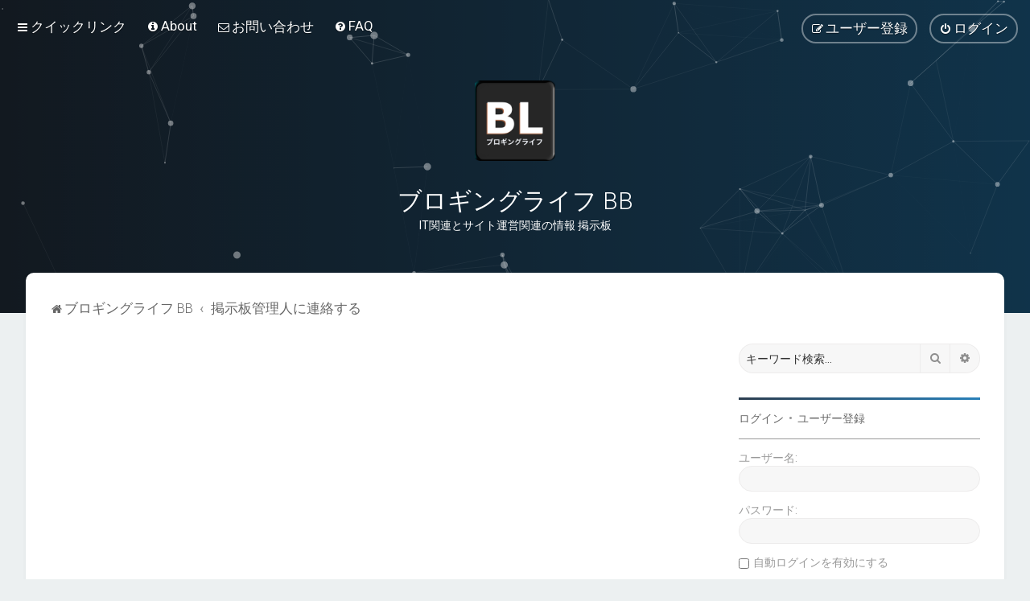

--- FILE ---
content_type: text/html; charset=UTF-8
request_url: https://bb.blogging-life.com/memberlist.php?mode=contactadmin&sid=9638f7d98bb9f3a2ae6f183327a20cfb
body_size: 8198
content:
<!DOCTYPE html>
<html dir="ltr" lang="ja">
<head>
<meta charset="utf-8" />
<meta http-equiv="X-UA-Compatible" content="IE=edge">
<meta name="viewport" content="width=device-width, initial-scale=1" />

<title>ブロギングライフ BB - メール送信</title>

	<link rel="alternate" type="application/atom+xml" title="フィード - ブロギングライフ BB" href="/feed?sid=76af89972c8097ebe78ab728e4c497ff">			<link rel="alternate" type="application/atom+xml" title="フィード - 新着トピック" href="/feed/topics?sid=76af89972c8097ebe78ab728e4c497ff">				

	<link rel="icon" href="https://bb.blogging-life.com/ext/planetstyles/flightdeck/store/Blogging Life 192x192.png" />

<!--
	phpBB style name: Milk v2
	Based on style:   Merlin Framework (http://www.planetstyles.net)
-->



	<link href="https://fonts.googleapis.com/css?family=Roboto:300,400,500" rel="stylesheet">
    <style type="text/css">body {font-family: "Roboto", Arial, Helvetica, sans-serif; font-size: 14px;}</style>


<link href="./assets/css/font-awesome.min.css?assets_version=250" rel="stylesheet">
<link href="./styles/Milk_v2/theme/stylesheet.css?assets_version=250" rel="stylesheet">
<link href="./styles/Milk_v2/theme/ja/stylesheet.css?assets_version=250?assets_version=250" rel="stylesheet">

<link href="./styles/Milk_v2/theme/blank.css?assets_version=250" rel="stylesheet" class="colour_switch_link"  />

	<link href="./styles/Milk_v2/theme/rounded.css?assets_version=250" rel="stylesheet" />

        	<link href="./styles/Milk_v2/theme/colour-presets/Nighthawk.css?assets_version=250" rel="stylesheet" class="preset_stylesheet">
    
<link href="./styles/Milk_v2/theme/animate.css" rel="stylesheet" />
<style type="text/css">
	#nav-main, #logo, #site-description h1, #site-description p, #nav-breadcrumbs, #page-body {
		transform: translateY(-15px);
		transition: .75s ease-in-out;
	}
</style>


<style type="text/css">
			.forums .row-item:before, .topics .row-item:before, .pmlist .row-item:before, .cplist .row-item:before {
			border-radius: 50%;
		}
	

	
</style>







<!--[if lte IE 9]>
	<link href="./styles/Milk_v2/theme/tweaks.css?assets_version=250" rel="stylesheet">
<![endif]-->


<link href="./ext/ger/magicogp/styles/prosilver/theme/magicogp.css?assets_version=250" rel="stylesheet" media="screen">
<link href="./ext/gfksx/ThanksForPosts/styles/prosilver/theme/thanks.css?assets_version=250" rel="stylesheet" media="screen">
<link href="./ext/phpbb/pages/styles/prosilver/theme/pages_common.css?assets_version=250" rel="stylesheet" media="screen">
<link href="./ext/spaceace/roundavatars/styles/all/theme/roundavatars.css?assets_version=250" rel="stylesheet" media="screen">
<link href="./ext/vse/abbc3/styles/all/theme/abbc3_common.min.css?assets_version=250" rel="stylesheet" media="screen">
<link href="./ext/phpbb/ads/styles/all/theme/phpbbads.css?assets_version=250" rel="stylesheet" media="screen">

<link href="./styles/Milk_v2/theme/extensions.css?assets_version=250" rel="stylesheet">




					<script>
			(function(i,s,o,g,r,a,m){i['GoogleAnalyticsObject']=r;i[r]=i[r]||function(){
			(i[r].q=i[r].q||[]).push(arguments)},i[r].l=1*new Date();a=s.createElement(o),
			m=s.getElementsByTagName(o)[0];a.async=1;a.src=g;m.parentNode.insertBefore(a,m)
			})(window,document,'script','//www.google-analytics.com/analytics.js','ga');

			ga('create', 'UA-57617560-3', 'auto');
									ga('send', 'pageview');
		</script>
	<script async src="https://pagead2.googlesyndication.com/pagead/js/adsbygoogle.js?client=ca-pub-9217734882725122"
     crossorigin="anonymous"></script>
</head>
<body id="phpbb" class="nojs notouch section-memberlist ltr  sidebar-right-only body-layout-Fluid content_block_header_block high_contrast_links navbar_i_header css_icons_enabled">

    <div id="wrap" class="wrap">
        <a id="top" class="top-anchor" accesskey="t"></a>

        <div id="page-header">


                <div class="navbar navbar_in_header" role="navigation">
	<div class="inner">

	<ul id="nav-main" class="nav-main linklist" role="menubar">

		<li id="quick-links" class="quick-links dropdown-container responsive-menu" data-skip-responsive="true">
			<a href="#" class="dropdown-trigger">
				<i class="icon fa-bars fa-fw" aria-hidden="true"></i><span>クイックリンク</span>
			</a>
			<div class="dropdown">
				<div class="pointer"><div class="pointer-inner"></div></div>
				<ul class="dropdown-contents" role="menu">
					
											<li class="separator"></li>
																									<li>
								<a href="./search.php?search_id=unanswered&amp;sid=76af89972c8097ebe78ab728e4c497ff" role="menuitem">
									<i class="icon fa-file-o fa-fw" aria-hidden="true"></i><span>未返信トピック</span>
								</a>
							</li>
							<li>
								<a href="./search.php?search_id=active_topics&amp;sid=76af89972c8097ebe78ab728e4c497ff" role="menuitem">
									<i class="icon fa-file-o fa-fw" aria-hidden="true"></i><span>最近のトピック</span>
								</a>
							</li>
							<li class="separator"></li>
							<li>
								<a href="./search.php?sid=76af89972c8097ebe78ab728e4c497ff" role="menuitem">
									<i class="icon fa-search fa-fw" aria-hidden="true"></i><span>検索</span>
								</a>
							</li>
					
										<li class="separator"></li>

									</ul>
			</div>
		</li>

					<li >
			<a href="/about?sid=76af89972c8097ebe78ab728e4c497ff" title="" role="menuitem">
				<i class="icon fa-info-circle fa-fw" aria-hidden="true"></i><span>About</span>
			</a>
		</li>
			<li >
			<a href="/contact?sid=76af89972c8097ebe78ab728e4c497ff" title="" role="menuitem">
				<i class="icon fa-envelope-o fa-fw" aria-hidden="true"></i><span>お問い合わせ</span>
			</a>
		</li>
			<li data-skip-responsive="true">
			<a href="/help/faq?sid=76af89972c8097ebe78ab728e4c497ff" rel="help" title="よくある質問" role="menuitem">
				<i class="icon fa-question-circle fa-fw" aria-hidden="true"></i><span>FAQ</span>
			</a>
		</li>
						
			<li class="rightside"  data-skip-responsive="true">
			<a href="./ucp.php?mode=login&amp;redirect=memberlist.php%3Fmode%3Dcontactadmin&amp;sid=76af89972c8097ebe78ab728e4c497ff" title="ログイン" accesskey="x" role="menuitem" class="outline_button">
				<i class="icon fa-power-off fa-fw" aria-hidden="true"></i><span>ログイン</span>
			</a>
		</li>
					<li class="rightside" data-skip-responsive="true">
				<a href="./ucp.php?mode=register&amp;sid=76af89972c8097ebe78ab728e4c497ff" role="menuitem" class="outline_button">
					<i class="icon fa-pencil-square-o  fa-fw" aria-hidden="true"></i><span>ユーザー登録</span>
				</a>
			</li>
					    	</ul>

	</div>
</div>

            	
            <div class="headerbar has_navbar" role="banner"
				>
				
				<div class="forum_header">

					<div class="headerbar_overlay_container headerbar_overlay_darken">
					</div>
						<div class="particles_container" id="particles-js">
							<!-- Headerbar Elements Start -->



								<div id="site-description" class="site-description">
																														<a href="./index.php?sid=76af89972c8097ebe78ab728e4c497ff" title="ブロギングライフ BB"><img class="custom_logo" src="https://bb.blogging-life.com/ext/planetstyles/flightdeck/store/Blogging Life logo WP icon 1024x1024.png" width="100" height="100" alt=""></a>
																				<h1>ブロギングライフ BB</h1>
										<p>IT関連とサイト運営関連の情報 掲示板</p>
																	</div>



							<!-- Headerbar Elements End -->
						</div>
					

				</div><!-- /.forum_header -->

            </div><!-- /.headerbar -->
            

        </div><!-- /#page-header -->

        <div id="inner-wrap">

        


	<ul id="nav-breadcrumbs" class="nav-breadcrumbs linklist navlinks" role="menubar">
				
		
		<li class="breadcrumbs" itemscope itemtype="https://schema.org/BreadcrumbList">

			
							<span class="crumb" itemtype="https://schema.org/ListItem" itemprop="itemListElement" itemscope><a itemprop="item" href="./index.php?sid=76af89972c8097ebe78ab728e4c497ff" accesskey="h" data-navbar-reference="index"><i class="icon fa-home fa-fw"></i><span itemprop="name">ブロギングライフ BB</span></a><meta itemprop="position" content="1" /></span>

											
								<span class="crumb" itemtype="https://schema.org/ListItem" itemprop="itemListElement" itemscope><a itemprop="item" href="./memberlist.php?mode=contactadmin&amp;sid=76af89972c8097ebe78ab728e4c497ff"><span itemprop="name">掲示板管理人に連絡する</span></a><meta itemprop="position" content="2" /></span>
							
					</li>

		
					<li class="rightside responsive-search">
				<a href="./search.php?sid=76af89972c8097ebe78ab728e4c497ff" title="詳細検索ページへ移動します" role="menuitem">
					<i class="icon fa-search fa-fw" aria-hidden="true"></i><span class="sr-only">検索</span>
				</a>
			</li>
			</ul>


        
        <a id="start_here" class="anchor"></a>
        <div id="page-body" class="page-body" role="main">
            
            
                     		<div id="maincontainer">
                    <div id="contentwrapper">
                        <div id="contentcolumn">
                            <div class="innertube">
            

<h2 class="titlespace">掲示板管理人に連絡する</h2>

<form method="post" action="./memberlist.php?mode=contactadmin&amp;sid=76af89972c8097ebe78ab728e4c497ff" id="post">

		<div class="panel">
		<div class="inner">
			<div class="postbody">
				<div class="content">
					ブロギングライフ BB のご質問、ご要望などがございましたら、お気軽に以下のフォームにご記入の上、お問い合わせ下さい。ブロギングライフ BB 管理者宛に直接メールが送付されます。メールアドレスのご記入は必須です。メールアドレスは、返信するために必要となります。<br>
<br>
ブロギングライフ BB では個人情報の保護に最大限の注意を払っております。ご入力されたメールアドレスは、お問合わせに対する返信以外の目的では使用いたしません。お問合わせの内容についても、ご承諾を頂かない限り、第三者に開示することはありません。当サイトの個人情報保護方針の詳細は、<a href="https://bb.blogging-life.com/app.php/privacy-policy" class="postlink" data-ogp=""><i class="icon fa-user-secret fa-fw" aria-hidden="true"></i>プライバシーポリシー</a>をご覧下さい。<br>
<br>
お問い合わせフォームのデータは、SSLによって暗号化されて送信されます。：　<a href="https://bb.blogging-life.com/viewtopic.php?f=2&amp;p=30" class="postlink" data-ogp=""><i class="icon fa-info-circle fa-fw" aria-hidden="true"></i>ブロギングライフ BBが備えるセキュリティ機能</a><br>
<br>
ブロギングライフでは、サイト制作やコンサルティングなどのサポートも行っています。また、サイト運営に関するご相談も承ります。ブロギングライフへのお問合わせは、<a href="https://www.blogging-life.com/contact" class="postlink" data-ogp="">こちら<i class="icon fa-paper-plane-o fa-fw" aria-hidden="true"></i></a>をご利用下さい。
				</div>
			</div>
		</div>
	</div>
		<br class="clear" />
	
	<div class="panel">
		<div class="inner">
	<div class="content">

				<fieldset class="fields2">
					<dl>
				<dt><label>受取人:</label></dt>
				<dd><strong>管理者</strong></dd>
			</dl>
						<dl>
				<dt><label for="email">メールアドレス:</label></dt>
				<dd><input class="inputbox autowidth" type="text" name="email" id="email" size="50" maxlength="100" tabindex="1" value="" /></dd>
			</dl>
			<dl>
				<dt><label for="name">名前:</label></dt>
				<dd><input class="inputbox autowidth" type="text" name="name" id="name" size="50" tabindex="2" value="" /></dd>
			</dl>
						<dl>
				<dt><label for="subject">件名:</label></dt>
				<dd><input class="inputbox autowidth" type="text" name="subject" id="subject" size="50" tabindex="3" value="" /></dd>
			</dl>
				<dl>
			<dt><label for="message">メッセージ本文:</label><br />
			<span>このメッセージはプレーンテキストとして送信されますので HTML や BBCode を使用しないでください。返信先アドレスにはあなたのメールアドレスがセットされます。</span></dt>
			<dd><textarea class="inputbox" name="message" id="message" rows="15" cols="76" tabindex="4"></textarea></dd>
		</dl>
				</fieldset>
	</div>

	</div>
</div>

<div class="panel">
	<div class="inner">
	<div class="content">
		<fieldset class="submit-buttons">
			<input type="submit" tabindex="6" name="submit" class="button1" value="メール送信" />
		</fieldset>
	</div>
	</div>
<input type="hidden" name="creation_time" value="1769283411" />
<input type="hidden" name="form_token" value="4f7b959e78d76201009334c5940020611a52792c" />

</div>

</form>

					                            		</div>
                                </div>
                            </div>

							
                                                        <div id="rightcolumn">
                                <div class="innertube"><div id="sidebar_right">


    <div class="search-box sidebar_widget" role="search">
        <form method="get" id="forum-search" action="./search.php?sid=76af89972c8097ebe78ab728e4c497ff">
        <fieldset>
            <input name="keywords" id="keywords" type="search" maxlength="128" title="キーワード検索" class="inputbox search sidebar_search" value="" placeholder="キーワード検索…" />
            <button class="button button-search" type="submit" title="検索">
                <i class="icon fa-search fa-fw" aria-hidden="true"></i><span class="sr-only">検索</span>
            </button>
            <a href="./search.php?sid=76af89972c8097ebe78ab728e4c497ff" class="button button-search-end" title="詳細検索">
                <i class="icon fa-cog fa-fw" aria-hidden="true"></i><span class="sr-only">詳細検索</span>
            </a>
            
        </fieldset>
        </form>
    </div>

	<div class="sidebar_widget profile_widget fancy_panel">
    	<div class="fancy_panel_padding">
            <h3><a href="./ucp.php?mode=login&amp;redirect=memberlist.php%3Fmode%3Dcontactadmin&amp;sid=76af89972c8097ebe78ab728e4c497ff">ログイン</a>&nbsp; &bull; &nbsp;<a href="./ucp.php?mode=register&amp;sid=76af89972c8097ebe78ab728e4c497ff">ユーザー登録</a></h3>
            <div class="collapse-trigger open">
                <span class="icon fa-minus tooltip-left" title="Collapse"></span>
                <span class="icon fa-plus tooltip-left" title="Expand"></span>
            </div>
            <div class="sidebar_content">
            

            
                            <div class="login_form">
                    <form method="post" action="./ucp.php?mode=login&amp;sid=76af89972c8097ebe78ab728e4c497ff">
                        <fieldset>
                            <label for="username"><span>ユーザー名:</span> <input type="text" name="username" id="username" size="10" class="inputbox" title="ユーザー名" /></label>
                            <label for="password"><span>パスワード:</span> <input type="password" name="password" id="password" size="10" class="inputbox" title="パスワード" autocomplete="off" /></label>
                                                            <br /><input type="checkbox" name="autologin" id="autologin2" /><label for="autologin2">自動ログインを有効にする</label><br />
                                                        <input type="submit" name="login" value="ログイン" class="button2 specialbutton" />
                            <input type="hidden" name="redirect" value="./memberlist.php?mode=contactadmin&amp;sid=76af89972c8097ebe78ab728e4c497ff" />
<input type="hidden" name="creation_time" value="1769283411" />
<input type="hidden" name="form_token" value="c9e48a00ea4be644a122f8279f784a50e718c4ca" />

                            
                        </fieldset>
                    </form>
                                    </div>
                        </div>
        </div>
</div>

</div>
</div>
                            </div>
                            						</div><!-- /#maincontainer -->
                    

                                    </div>

            	<div style="margin: 10px 0; clear: both;" data-phpbb-ads-id="2">
		<script async src="https://pagead2.googlesyndication.com/pagead/js/adsbygoogle.js?client=ca-pub-9217734882725122"
     crossorigin="anonymous"></script>
<!-- Blogging Life BB Responsive -->
<ins class="adsbygoogle"
     style="display:block"
     data-ad-client="ca-pub-9217734882725122"
     data-ad-slot="6102418042"
     data-ad-format="auto"
     data-full-width-responsive="true"></ins>
<script>
     (adsbygoogle = window.adsbygoogle || []).push({});
</script>
	</div>

            	</div><!-- /#inner-wrap -->

                

            <div id="page-footer" class="page-footer" role="contentinfo">
                <div class="navbar_footer" role="navigation">
	<div class="inner">

	<ul id="nav-footer" class="nav-footer linklist" role="menubar">
		<li class="breadcrumbs">
									<span class="crumb"><a href="./index.php?sid=76af89972c8097ebe78ab728e4c497ff" data-navbar-reference="index"><i class="icon fa-home fa-fw" aria-hidden="true"></i><span>ブロギングライフ BB</span></a></span>					</li>
		
				<li class="rightside">All times are <span title="アジア/東京">UTC+09:00</span></li>
							<li class="rightside">
				<a href="./ucp.php?mode=delete_cookies&amp;sid=76af89972c8097ebe78ab728e4c497ff" data-ajax="true" data-refresh="true" role="menuitem">
					<i class="icon fa-trash fa-fw" aria-hidden="true"></i><span>掲示板の cookie を消去する</span>
				</a>
			</li>
									<li class="rightside">
        	<a class="footer-link" href="./ucp.php?mode=privacy&amp;sid=76af89972c8097ebe78ab728e4c497ff" title="プライバシーについて" role="menuitem">
            	<i class="icon fa-lock" aria-hidden="true"></i><span class="footer-link-text">プライバシーについて</span>
            </a>
        </li>
        <li class="rightside">
            <a class="footer-link" href="./ucp.php?mode=terms&amp;sid=76af89972c8097ebe78ab728e4c497ff" title="利用規約" role="menuitem">
                <i class="icon fa-check fa-fw" aria-hidden="true"></i><span class="footer-link-text">利用規約</span>
            </a>           
        </li>

     
							<li class="rightside">
			<a href="/privacy-policy?sid=76af89972c8097ebe78ab728e4c497ff" title="" role="menuitem">
				<i class="icon fa-user-secret fa-fw" aria-hidden="true"></i><span>プライバシーポリシー</span>
			</a>
		</li>
						<li class="rightside" data-last-responsive="true">
				<a href="./memberlist.php?mode=contactadmin&amp;sid=76af89972c8097ebe78ab728e4c497ff" role="menuitem">
					<i class="icon fa-envelope fa-fw" aria-hidden="true"></i><span>Contact us</span>
				</a>
			</li>
			</ul>

	</div>
</div>

                <div id="darkenwrapper" class="darkenwrapper" data-ajax-error-title="AJAX エラー" data-ajax-error-text="リクエスト処理中に不具合が生じました" data-ajax-error-text-abort="ユーザーがリクエストを中止しました" data-ajax-error-text-timeout="リクエストがタイムアウトになりました。再度トライしてみてください。" data-ajax-error-text-parsererror="リクエスト中に不具合が生じ、サーバーが正常でないリプライを返しました">
                    <div id="darken" class="darken">&nbsp;</div>
                </div>

                <div id="phpbb_alert" class="phpbb_alert" data-l-err="エラー" data-l-timeout-processing-req="リクエストが時間切れになりました">
                    <a href="#" class="alert_close">
                        <i class="icon fa-times-circle fa-fw" aria-hidden="true"></i>
                    </a>
                    <h3 class="alert_title">&nbsp;</h3><p class="alert_text"></p>
                </div>
                <div id="phpbb_confirm" class="phpbb_alert">
                    <a href="#" class="alert_close">
                        <i class="icon fa-times-circle fa-fw" aria-hidden="true"></i>
                    </a>
                    <div class="alert_text"></div>
                </div>
            </div>

            <div class="copyright_bar" dir="ltr">
                Powered by <a href="http://www.phpBB.com/">phpBB</a>&trade; <span class="planetstyles_credit planetstyles_credit_hidden">&bull; Design by <a href="http://www.planetstyles.net">PlanetStyles</a></span>
                                <br />Japanese translation principally by ocean                                            </div>

            </div> <!-- /#wrap -->

            <div style="display: none;">
                <a id="bottom" class="anchor" accesskey="z"></a>
                            </div>

            <script type="text/javascript" src="./assets/javascript/jquery-3.7.1.min.js?assets_version=250"></script>

            
            <script type="text/javascript" src="./assets/javascript/core.js?assets_version=250"></script>

			
                        
                        
            <script>                
                // ************************************************
                // clear mechanism (for testing)
                // localStorage.removeItem('user_colour_selection');
                // ************************************************                
                console.log("storage value:" + localStorage.user_colour_selection)
                FDSetClass();
                FDSetSwitch();
                
                localStorage.getItem("user_colour_selection")                

                function FDSetClass() {
                                            console.log("FD Base: Light");
                                                    console.log("FD: Override not allowed");
                            console.log("FD: Do nothing");
                                                            }

                function FDSetSwitch() {
                    if ($("html").hasClass('fd_dark')) {
                        $("a#dark_toggle_link i").addClass("fa-lightbulb-o");
                    } else {
                        $("a#dark_toggle_link i").addClass("fa-moon-o");
                    }
                }

                function FDSwitchLink() {
                    if(localStorage.user_colour_selection == 'dark') {
                        // Dark
                        $("a#dark_toggle_link i").removeClass("fa-lightbulb-o");
                        $("a#dark_toggle_link i").addClass("fa-moon-o");
                        $("html").removeClass('fd_dark');
                        localStorage.setItem("user_colour_selection", "cbu");
                        console.log("Dark preference CBU (cleared by user)");
                    } else {
                        // Light
                        $("a#dark_toggle_link i").removeClass("fa-moon-o");
                        $("a#dark_toggle_link i").addClass("fa-lightbulb-o");
                        localStorage.setItem("user_colour_selection", "dark");
                    }
                }                                    

                            </script>




                            
                <script>
                // limit descriptions to 2 lines (~45px)
                $(function() {
                    var $grid_desc = $('.grid_image_container .forum_description');
                    var $grid_time = $('span.mini_date time');
                    $grid_desc.dotdotdot({
                        // Prevents the <a class="toggle" /> from being removed
                        height: 45,
                    });
                    $grid_time.dotdotdot({
                        // Prevents the <a class="toggle" /> from being removed
                        height: 30,
                    });                    
                });                   
                </script>
                <script src="./styles/Milk_v2/template/jquery.dotdotdot.js"></script>                             
            
            
           

            
            
            
            


                        <script src="./ext/ger/magicogp/styles/prosilver/template/magicogp.js?assets_version=250"></script>
<script src="./styles/Milk_v2/template/tooltipster.bundle.min.js?assets_version=250"></script>
<script src="./styles/Milk_v2/template/forum_fn.js?assets_version=250"></script>
<script src="./styles/Milk_v2/template/ajax.js?assets_version=250"></script>
<script src="./ext/vse/abbc3/styles/all/template/js/abbc3.min.js?assets_version=250"></script>


                            <style>
                    img.custom_logo {
                        /* Define height to prevent layout issues with uncached logos in particle header */
                                                    height: 100px;
                                            }                    
                </style>
                <script type="text/javascript">
					/* Identify the height of headerbar */
					var headerbar_height = $('.headerbar').height();
					/* Match particle container height to headerbar. Creates window for canvas */
					$('.particles_container').css({'height': headerbar_height});

					/* Dynamically apply width to site desc container, maximising clickable area behind it. We only need this to happen when particles are enabled. */
					var logo_width = $('.site-description').width();
					var logo_width_fix = (logo_width+2); /* Caters for retina devices where the width is defined as a decimal. Obvs we can't set a decimal pixel width */
					$('.site-description').css({'width': logo_width_fix});
				</script>
				<script src="./styles/Milk_v2/template/particles.js"></script>
                <script src="./styles/Milk_v2/template/particles.app.js"></script>

                <script type="text/javascript">
					/* Reposition the canvas so it aligns with headerbar */
					$('canvas.particles-js-canvas-el').css({'margin-top': -headerbar_height});
				</script>
            
			<script type="text/javascript">
            $(function($) {
                var num_cols = 3,
                container = $('.sub-forumlist'),
                listItem = 'li',
                listClass = 'sub-list';
                container.each(function() {
                    var items_per_col = new Array(),
                    items = $(this).find(listItem),
                    min_items_per_col = Math.floor(items.length / num_cols),
                    difference = items.length - (min_items_per_col * num_cols);
                    for (var i = 0; i < num_cols; i++) {
                        if (i < difference) {
                            items_per_col[i] = min_items_per_col + 1;
                        } else {
                            items_per_col[i] = min_items_per_col;
                        }
                    }
                    for (var i = 0; i < num_cols; i++) {
                        $(this).append($('<ul ></ul>').addClass(listClass));
                        for (var j = 0; j < items_per_col[i]; j++) {
                            var pointer = 0;
                            for (var k = 0; k < i; k++) {
                                pointer += items_per_col[k];
                            }
                            $(this).find('.' + listClass).last().append(items[j + pointer]);
                        }
                    }
                });
            });
            </script>

            <script type="text/javascript">
                // Add user icon in front of forumlist mods
            	$("span.forumlist_mods a").each(function(i) {
            		$(this).prepend("<i class='icon fa-shield fa-fw'></i>");
            	});
            	// Remove the comma seperator
            	$("span.forumlist_mods").each(function() {
            		$(this).html($(this).html().replace(/,/g , ''));
            	});
            </script>

                        <script type="text/javascript">
        		// Animate Forumlist and other things
        		// Add a small transition delay to each block for nice effect
        		$("#nav-main, #logo, #site-description h1, #site-description p, #nav-breadcrumbs, #page-body").each(function(i) {
        			$(this).addClass("animated fadeIn");

        			var transitiondelay = (('0.' + (i+1)))/2 + 's';
        			$(this).css({
        				"transform": 'translateY(0px)',
        				"transition-delay": transitiondelay,
        				"animation-delay": transitiondelay
        			});
        			 console.log(transitiondelay);
                });             
            </script>
            
            
      



			        <a href="#" class="scrollToTop"><span class="fa fa-arrow-up"></span></a>
      
</body>
</html>


--- FILE ---
content_type: text/html; charset=utf-8
request_url: https://www.google.com/recaptcha/api2/aframe
body_size: 269
content:
<!DOCTYPE HTML><html><head><meta http-equiv="content-type" content="text/html; charset=UTF-8"></head><body><script nonce="52kIiL3ly3kFz9DvcOZqUQ">/** Anti-fraud and anti-abuse applications only. See google.com/recaptcha */ try{var clients={'sodar':'https://pagead2.googlesyndication.com/pagead/sodar?'};window.addEventListener("message",function(a){try{if(a.source===window.parent){var b=JSON.parse(a.data);var c=clients[b['id']];if(c){var d=document.createElement('img');d.src=c+b['params']+'&rc='+(localStorage.getItem("rc::a")?sessionStorage.getItem("rc::b"):"");window.document.body.appendChild(d);sessionStorage.setItem("rc::e",parseInt(sessionStorage.getItem("rc::e")||0)+1);localStorage.setItem("rc::h",'1769283415155');}}}catch(b){}});window.parent.postMessage("_grecaptcha_ready", "*");}catch(b){}</script></body></html>